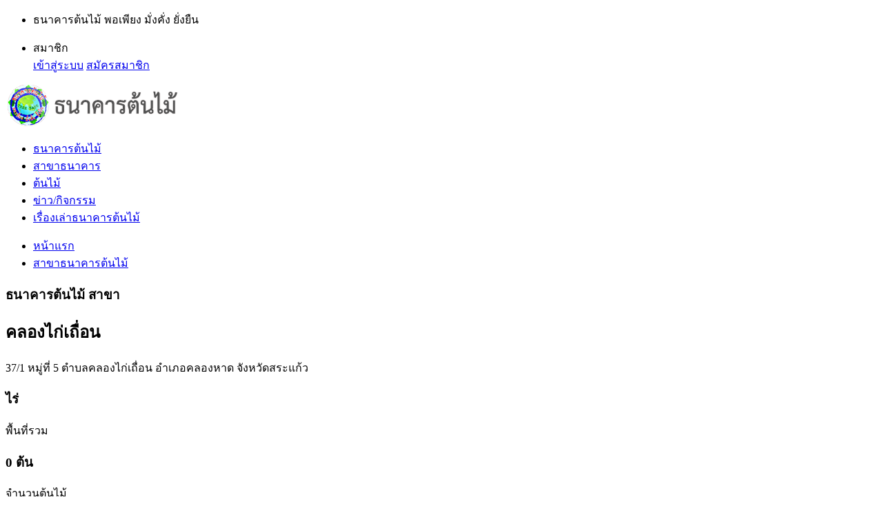

--- FILE ---
content_type: text/html; charset=utf-8
request_url: https://www.treebankthai.com/branch/190909090948
body_size: 13925
content:
<!DOCTYPE html>
<html lang="en">

<head>
    <meta charset="utf-8">
    <meta name="viewport" content="width=device-width, initial-scale=1, shrink-to-fit=no">
    <title>ธนาคารต้นไม้ : สาขาคลองไก่เถื่อน</title>
    <link rel="shortcut icon" type="image/png" href="http://www.treebankthai.com/images/favicon.png">

    <!-- CSS Files -->
    <!--==== Google Fonts ====-->
    <link href="https://fonts.googleapis.com/css?family=Bai Jamjuree" rel="stylesheet">
    <link rel="stylesheet" href="http://www.treebankthai.com/css/bootstrap.min.css">
    <link rel="stylesheet" href="http://www.treebankthai.com/css/font-awesome.min.css">
    <!--==== Style css file ====-->
    <link rel="stylesheet" href="http://www.treebankthai.com/css/style.css">
    <!--==== Responsive css file ====-->
    <link rel="stylesheet" href="http://www.treebankthai.com/css/responsive.css">
</head>

<body>

        <!-- Main header -->
    <header class="header">
        <!-- Start Header Top topbar -->
        <div class="header-top dark-bg">
            <div class="container">
                <div class="row align-items-center">
                    <div class="col-md-7">
                        <!-- start Header Top Info  -->
                        <ul class="header-top-info nav pt-sans justify-content-center justify-content-md-start">
                            <li>ธนาคารต้นไม้ พอเพียง มั่งคั่ง ยั่งยืน</li>
                        </ul>
                         <!-- End Header Top Info  -->
                    </div>
                    <div class="col-md-5">
                        <!-- Start Header Top toolbar-->
                        <div class="header-top-settings-wrap">
                            <ul class="header-top-settings pt-sans nav justify-content-center justify-content-md-end">
                                                                <li>
                                    <span id="dropdownAcc" role="button" data-toggle="dropdown" aria-haspopup="true" aria-expanded="false"><i class="fa fa-user"></i> สมาชิก <i class="fa fa-caret-down"></i></span>
                                    <!-- Start Signin/signout-->
                                    <div class="dropdown-menu dropdown-menu-right" aria-labelledby="dropdownAcc">
                                        <a class="dropdown-item" href="http://www.treebankthai.com/signin">เข้าสู่ระบบ</a>
                                        <a class="dropdown-item" href="http://www.treebankthai.com/register">สมัครสมาชิก</a>
                                    </div>
                                    <!-- End Signin/signout-->
                                </li>
                                                            </ul>
                        </div>
                         <!-- Start Header Top toolbar-->
                    </div>
                </div>
            </div>
        </div>
        <!-- End Header Top topbar -->
        
        <!-- Start Header Navbar-->
        <div class="main-header light-bg">
            <div class="container">
                <div class="row align-items-center">
                    <div class="col-xl-3 col-lg-3 col-md-4 col-sm-5 col-6">
                        <!-- Logo -->
                        <div class="logo">
                            <a href="http://www.treebankthai.com">
                                <img src="http://www.treebankthai.com/images/logo.png" data-rjs="2" alt="CallDee">
                            </a>
                        </div>
                        <!-- End of Logo -->
                    </div>
                    <div class="col-xl-9 col-lg-9 col-md-8 col-sm-7 col-6">
                        <div class="menu--inner-area clear-fix">
                            <div class="menu-wraper">
                                <nav>
                                    <!-- Header-menu -->
                                    <div class="header-menu pt-sans">
                                    <ul>
                                        <li ><a href="http://www.treebankthai.com/about">ธนาคารต้นไม้</a></li>
                                        <li  class='active'><a href="http://www.treebankthai.com/branch">สาขาธนาคาร</a></li>
                                        <li ><a href="http://www.treebankthai.com/plant">ต้นไม้</a></li>
                                        <li ><a href="http://www.treebankthai.com/news">ข่าว/กิจกรรม</a></li>
                                        <li ><a href="http://www.treebankthai.com/talk">เรื่องเล่าธนาคารต้นไม้</a></li> 
                                    </ul>
                                    </div>
                                    <!-- End of Header-menu -->
                                </nav>
                            </div>
                        </div>
                    </div>
                </div>
            </div>
        </div>
        <!-- End Header Navbar-->
    </header>
    <!-- End of Main header -->
        <!-- Page title -->
    <section class="page-title-wrap" data-rjs="2">
        <div class="container">
            <div class="row align-items-center">
                <div class="col">
                    <div class="page-title">
                        <ul class="nav m-0">
                            <li><a href="http://www.treebankthai.com">หน้าแรก</a></li>
                            <li><a href="#">สาขาธนาคารต้นไม้</a></li>
                        </ul>
                    </div>
                </div>
            </div>
        </div>
    </section>
    <!-- End of Page title -->

    <section class="pt-50 pb-50 default-bg">
        <div class="container">
            <div class="row align-items-center">
                <div class="col-md-12 text-center">
                    <h3>ธนาคารต้นไม้ สาขา</h3>
                    <h2 class="header-brabch">คลองไก่เถื่อน</h2>
                    <p>
                        37/1                         หมู่ที่ 5                                                 ตำบลคลองไก่เถื่อน                         อำเภอคลองหาด                         จังหวัดสระแก้ว                    </p>
                </div>
                <div class="about-content aligncenter" data-animate="fadeInUp">
                    
                </div>
            </div>


            <div class="row justify-content-center">
                <div class="col-lg-3 col-sm-6">
                    <!-- Start Single reason -->
                    <div class="single-reason bg-white text-center mb-30" data-animate="fadeInUp">
                        <i class="fa fa-map"></i>
                        <h3 class="h5"> ไร่</h3>
                        <span>พื้นที่รวม</span>
                    </div>
                    <!-- End of Single reason -->
                </div>
                <div class="col-lg-3 col-sm-6">
                    <!-- Start Single reason -->
                    <div class="single-reason bg-white text-center mb-30" data-animate="fadeInUp">
                        <i class="fa fa-tree"></i>
                        <h3 class="h5">0 ต้น</h3>
                        <span>จำนวนต้นไม้</span>
                    </div>
                    <!-- End of Single reason -->
                </div>
                <div class="col-lg-3 col-sm-6">
                    <!-- Start Single reason -->
                    <div class="single-reason bg-white text-center mb-30" data-animate="fadeInUp">
                        <i class="fa fa-cube"></i>
                        <h3 class="h5"> ลูกบาศก์เมตร</h3>
                        <span>ปริมาณเนื้อไม้</span>
                    </div>
                    <!-- End of Single reason -->
                </div>
                <div class="col-lg-3 col-sm-6">
                    <!-- Start Single reason -->
                    <div class="single-reason bg-white text-center mb-30" data-animate="fadeInUp">
                        <i class="fa fa-clock-o"></i>
                        <h3 class="h5"> กก.</h3>
                        <span>จำนวนคาร์บอน</span>
                    </div>
                    <!-- End of Single reason -->
                </div>
            </div>
<hr>

            <div class="post-entry pt-50">
                            </div>

        </div>
    </section>
    <!--End Section -->
        
    <!-- Footer -->
    <footer class="footer">
        <div class="light-bg pt-30">
            <div class="container">
                <div class="row">
                    <!-- Footer widget -->
                    <div class="col-lg-3 col-sm-6">
                        <div class="footer-widget">
                             <img src="http://www.treebankthai.com/images/logos.png" class="img-responsive">
                        </div>
                    </div>
                    <div class="col-lg-3 col-sm-6"> 
                        <div class="footer-widget">
                            <h3 class="h4">ธนาคารต้นไม้ (Tree Bank)</h3>
                            <div class="menu-wrap">
                                <ul class="menu">
                                    <li>สาขาสำนักงานใหญ่
28 หมู่ 2 ตำบลบ้านเกาะ
อำเภอบางไทร
จังหวัดพระนครศรีอยุธยา</li>
                                    <li><i class="fa fa-phone"></i> <a href="tel:0818941973">081-8941973</a></li>
                                    <li><i class="fa fa-envelope-o"></i> <a href="mailto:treebankthai@gmail.com">treebankthai@gmail.com</a></li>
                                </ul>
                            </div>
                             <div class="footer-widget">
                                <ul class="social-icons social-icons-light nav mt-30">
                                    <li><a href="#" target="_blank"><i class="fa fa-facebook-f"></i></a></li>
                                    <li><a href="#" target="_blank"><i class="fa fa-twitter"></i></a></li>
                                    <li><a href="#" target="_blank"><i class="fa fa-comment"></i></a></li> 
                                </ul>
                            </div>
                        </div>
                    </div>
                    <div class="col-lg-3 col-sm-6">
                        <div class="footer-widget">
                            <h3 class="h4">ข้อมูลที่เกี่ยวข้อง</h3>
                            <div class="menu-wrap">
                                <ul class="menu">
                                    <li><a href="http://www.treebankthai.com/about">รู้จักธนาคารต้นไม้</a></li>
                                    <li><a href="http://www.treebankthai.com/talk/cat/02">สาส์นจากผู้จัดการใหญ่</a></li>
                                    <li><a href="http://www.treebankthai.com/act">ร่างพระราชบัญญัติธนาคารต้นไม้</a></li>
                                    <li><a href="http://www.treebankthai.com/branch">สาขาธนาคารต้นไม้</a></li>
                                    <li><a href="http://www.treebankthai.com/contact">ติดต่อเรา</a></li> 
                                </ul>
                            </div>
                        </div>
                    </div>
                    <div class="col-lg-3 col-sm-6">
                        <div class="footer-widget">
                            <h3 class="h4">เว็บที่เกี่ยวข้อง</h3>
                            <div class="menu-wrap">
                                <ul class="menu">
                                    <li><a href="http://www.greenpartythailand.com" target="_blank">พรรคกรีน</a></li> 
                                </ul>
                            </div>
                        </div>
                    </div>
                   
                    <!-- End of Footer widget -->
                </div>
            </div>
        </div>

        <div class="bottom-footer dark-bg">
            <div class="container">
                <div class="row align-items-center">
                    <div class="col-lg-12">
                        <div class="copyright text-center text-lg-left">
                            <p class="m-0"><a href="http://www.treebankthai.com">ธนาคารต้นไม้</a> &copy; สงวนลิขสิทธิ์ 2563</p>
                        </div>
                    </div>
                </div>
            </div>
        </div>
    </footer>
    <!-- End of Footer -->
     <!-- JS Files -->
    <script src="http://www.treebankthai.com/js/jquery-3.3.1.min.js"></script>
    <script src="http://www.treebankthai.com/js/bootstrap.bundle.min.js"></script>
    <script src="http://www.treebankthai.com/js/plugins/waypoints/jquery.waypoints.min.js"></script>
    <script src="http://www.treebankthai.com/js/plugins/waypoints/sticky.min.js"></script>
    <script src="http://www.treebankthai.com/js/menu.min.js"></script>
    <script src="http://www.treebankthai.com/js/scripts.js"></script>
</body>

</html>
